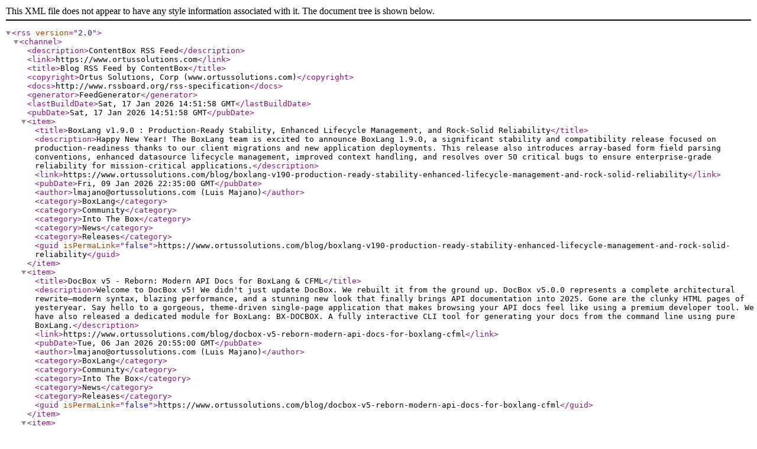

--- FILE ---
content_type: text/xml;charset=utf-8
request_url: https://www.ortussolutions.com/blog/rss/comments/coldbox-community-space-open-for-self-registration
body_size: 8108
content:
<?xml version="1.0" encoding="UTF-8"?><rss version="2.0">
<channel>
<description>ContentBox RSS Feed</description>
<link>https://www.ortussolutions.com</link>
<title>Blog RSS Feed by ContentBox</title>
<copyright>Ortus Solutions, Corp (www.ortussolutions.com)</copyright>
<docs>http://www.rssboard.org/rss-specification</docs>
<generator>FeedGenerator</generator>
<lastBuildDate>Sat, 17 Jan 2026 14:51:58 GMT</lastBuildDate>
<pubDate>Sat, 17 Jan 2026 14:51:58 GMT</pubDate>
<item>
<title>BoxLang v1.9.0 : Production-Ready Stability, Enhanced Lifecycle Management, and Rock-Solid Reliability</title>
<description>Happy New Year! The BoxLang team is excited to announce BoxLang 1.9.0, a significant stability and compatibility release focused on production-readiness thanks to our client migrations and new application deployments. This release also introduces array-based form field parsing conventions, enhanced datasource lifecycle management, improved context handling, and resolves over 50 critical bugs to ensure enterprise-grade reliability for mission-critical applications.</description>
<link>https://www.ortussolutions.com/blog/boxlang-v190-production-ready-stability-enhanced-lifecycle-management-and-rock-solid-reliability</link>
<pubDate>Fri, 09 Jan 2026 22:35:00 GMT</pubDate>
<author>lmajano@ortussolutions.com (Luis Majano)</author>
<category>BoxLang</category>
<category>Community</category>
<category>Into The Box</category>
<category>News</category>
<category>Releases</category>
<guid isPermaLink="false">https://www.ortussolutions.com/blog/boxlang-v190-production-ready-stability-enhanced-lifecycle-management-and-rock-solid-reliability</guid>
</item>
<item>
<title>DocBox v5 - Reborn: Modern API Docs for BoxLang &amp; CFML</title>
<description>Welcome to DocBox v5! We didn't just update DocBox. We rebuilt it from the ground up.
DocBox v5.0.0 represents a complete architectural rewrite—modern syntax, blazing performance, and a stunning new look that finally brings API documentation into 2025. Gone are the clunky HTML pages of yesteryear. Say hello to a gorgeous, theme-driven single-page application that makes browsing your API docs feel like using a premium developer tool. We have also released a dedicated module for BoxLang: BX-DOCBOX. A fully interactive CLI tool for generating your docs from the command line using pure BoxLang.</description>
<link>https://www.ortussolutions.com/blog/docbox-v5-reborn-modern-api-docs-for-boxlang-cfml</link>
<pubDate>Tue, 06 Jan 2026 20:55:00 GMT</pubDate>
<author>lmajano@ortussolutions.com (Luis Majano)</author>
<category>BoxLang</category>
<category>Community</category>
<category>Into The Box</category>
<category>News</category>
<category>Releases</category>
<guid isPermaLink="false">https://www.ortussolutions.com/blog/docbox-v5-reborn-modern-api-docs-for-boxlang-cfml</guid>
</item>
<item>
<title>Exploring the AWS Lambda Template with Dan Card</title>
<description>Taking BoxLang to AWS Lambda opens the door to modern, serverless architectures without sacrificing structure or familiarity.</description>
<link>https://www.ortussolutions.com/blog/exploring-the-aws-lambda-template-with-dan-card</link>
<pubDate>Tue, 06 Jan 2026 17:32:00 GMT</pubDate>
<author>vcampos@ortussolutions.com (Victor Campos)</author>
<guid isPermaLink="false">https://www.ortussolutions.com/blog/exploring-the-aws-lambda-template-with-dan-card</guid>
</item>
<item>
<title>CommandBox 6.3.0 Released!</title>
<description>We are pleased to announce the general availability of CommandBox 6.3.0. This minor release has a handful of bug fixes and some new features. You can check out the latest documentation here:&#13;
&#13;
https://commandbox.ortusbooks.com/&#13;
&#13;
You can download the latest version here:&#13;
&#13;
https://www.ortussolutions.com/products/commandbox#download&#13;
&#13;
or by running the "upgrade" command from within your CLI. The new version will also come with the latest versions of bundled modules.&#13;
&#13;
What's New &#128640; &#13;
&#13;
Here's an overview of the new goodies in this release.&#13;
&#13;
box-lock.json Package Lock File&#13;
&#13;
This release introduces lock file support for CommandBox package management, ensuring consistent dependency versions across installations. When you use the new --lock flag with the install command, CommandBox creates a box-lock.json file that pins exact versions of your dependencies. The system intelligently maintains these locked versions during install, uninstall, and update operations while respecting your semver ranges—automatically updating the lock file when your requested version falls outside the locked range or when using force installs. This feature works seamlessly alongside existing workflows and has no impact on projects that don't use lock files.&#13;
&#13;
&#13;
install --lock&#13;
&#13;
&#13;
package link BoxLang modules&#13;
&#13;
When developing on BoxLang modules, you can now use thepackage linkcommand to symlink those modules to yourBoxLang home's modules folder.&#13;
&#13;
&#13;
package link ~/.boxlang/modules&#13;
&#13;
&#13;
Override Module settings with env vars&#13;
&#13;
This didn't work in the past due to chicken/egg issues and the order things loaded. Now you can use global env vars to override how modules behave, which is nice for CI environments.&#13;
&#13;
&#13;
box_config_modules_moduleName_settingName=value&#13;
&#13;
&#13;
STOMP/Websocket heartbeat improvement&#13;
&#13;
After some real-world testing with our STOMP/Websocket implementation, we've enhanced STOMP heartbeats to be replied to directly from Undertow/Java without hitting your CF code. This improves performance and removes clutter in your performance profiling tools.&#13;
&#13;
Server Process Working Directory&#13;
&#13;
When starting a server, the Java server process will be the directory that the server.json lives in, otherwise the web root. This affects how Java's default behavior of expanding relative paths works, and allows you to use the user.dir java system property in your config files for relative paths.&#13;
&#13;
BoxLang-aware rewrites&#13;
&#13;
The default rewrite rule will automatically use index.bxm instead of index.cfm when you start a BoxLang server which has an index.bxm file in the web root. You can now also override the front controller with a custom server rule.&#13;
&#13;
&#13;
framework-rewrite( 'myFrontController.bxm' )&#13;
&#13;
&#13;
Updated Dependencies&#13;
&#13;
We've also updated to the latest Undertow and Lucee libraries. Note this Undertow update includes some security fixes from RedHat.&#13;
&#13;
Release Notes ⚡️&#13;
&#13;
Here are the full release notes for this release.&#13;
&#13;
&#13;
Bug&#13;
&#13;
COMMANDBOX-1666 server hangs on start if port was in use&#13;
&#13;
COMMANDBOX-1668 terminal doesn't obey non interactive mode when asking for missing command args&#13;
&#13;
COMMANDBOX-1670 don't call exit from shutdown hook&#13;
&#13;
COMMANDBOX-1676 web.xml parsing not properly taking XML schema into account&#13;
&#13;
COMMANDBOX-1680 custom error pages to static files don't work on non-get/post requests&#13;
&#13;
Improvement&#13;
&#13;
COMMANDBOX-1661 Allow package link to work for boxlang-modules&#13;
&#13;
COMMANDBOX-1669 Allow global env file to override module settings&#13;
&#13;
COMMANDBOX-1671 Freshen up random quotes that appear on startup&#13;
&#13;
COMMANDBOX-1673 return STOMP heartbeat responses from runwar&#13;
&#13;
COMMANDBOX-1674 Default rewrite file to bxm for boxlang apps, allow configuration of custom file&#13;
&#13;
COMMANDBOX-1675 Set working dir of server process to the project&#13;
&#13;
COMMANDBOX-1677 Don't write CF or BL extensions with default rewrite rule&#13;
&#13;
New Feature&#13;
&#13;
COMMANDBOX-1315 box-lock.json&#13;
&#13;
&#13;
&#13;
</description>
<link>https://www.ortussolutions.com/blog/commandbox-630-released</link>
<pubDate>Tue, 06 Jan 2026 15:50:00 GMT</pubDate>
<author>vcampos@ortussolutions.com (Victor Campos)</author>
<category>BoxLang</category>
<category>CommandBox</category>
<category>Releases</category>
<guid isPermaLink="false">https://www.ortussolutions.com/blog/commandbox-630-released</guid>
</item>
<item>
<title>A Year of Innovation at Ortus Solutions</title>
<description>As another year comes to a close, we take a moment to reflect on the innovation, growth, and progress we’ve achieved together at Ortus Solutions. We’re deeply grateful to everyone who joined us this year, as well as to those who have continued to support and build with us along the way your trust and collaboration make everything we do possible. This 2026 we are entering our 20 year anniversary and we are excited for what’s coming, and wish you a happy, healthy, and successful New Year.</description>
<link>https://www.ortussolutions.com/blog/a-year-of-innovation-at-ortus-solutions</link>
<pubDate>Mon, 05 Jan 2026 19:58:00 GMT</pubDate>
<author>dvega@ortussolutions.com (Davis Vega)</author>
<guid isPermaLink="false">https://www.ortussolutions.com/blog/a-year-of-innovation-at-ortus-solutions</guid>
</item>
<item>
<title>A Year of BoxLang</title>
<description>As BoxLang continues to evolve, we want to take a moment to reflect on the progress made so far. From early releases to new capabilities and growing adoption, this journey is being shaped by constant iteration and real-world feedback.</description>
<link>https://www.ortussolutions.com/blog/a-year-of-boxlang</link>
<pubDate>Fri, 02 Jan 2026 16:04:00 GMT</pubDate>
<author>vcampos@ortussolutions.com (Victor Campos)</author>
<guid isPermaLink="false">https://www.ortussolutions.com/blog/a-year-of-boxlang</guid>
</item>
<item>
<title>12 Days of BoxLang - Day 12: BoxLang Pionner Program</title>
<description>Be the first to shape the future of the JVM’s newest language and get a FREE BoxLang Compatibility Audit.
As we close out our 12 Days of BoxLang Christmas, we’re ending with something truly special — something built for early adopters, innovators, and teams who want to modernize confidently as we move into 2026.
Today, we’re excited to officially announce the BoxLang Pioneer Program.
This program is your opportunity to work closely with the BoxLang team, influence the roadmap, test new capabilities early, and prepare your applications for the next generation of JVM development.</description>
<link>https://www.ortussolutions.com/blog/12-days-of-boxlang-day-12-boxlang-pionner-program</link>
<pubDate>Tue, 23 Dec 2025 15:50:00 GMT</pubDate>
<author>vcampos@ortussolutions.com (Victor Campos)</author>
<guid isPermaLink="false">https://www.ortussolutions.com/blog/12-days-of-boxlang-day-12-boxlang-pionner-program</guid>
</item>
<item>
<title>Day 11 BoxLang SOAP: Enterprise Integrations Made Simple! &#127876;</title>
<description>As we head toward 2026, modern platforms still need to speak the language of the enterprise.
And in many organizations, that language is still SOAP.
With BoxLang 1.8.0, SOAP web services are no longer something you “tolerate” — they’re something you can work with fluently, safely, and cleanly.
Today, we’re exploring BoxLang’s native SOAP client, designed to make consuming SOAP 1.1 and SOAP 1.2 services feel natural, modern, and predictable.</description>
<link>https://www.ortussolutions.com/blog/day-11-boxlang-soap-enterprise-integrations-made-simple</link>
<pubDate>Mon, 22 Dec 2025 14:26:00 GMT</pubDate>
<author>vcampos@ortussolutions.com (Victor Campos)</author>
<guid isPermaLink="false">https://www.ortussolutions.com/blog/day-11-boxlang-soap-enterprise-integrations-made-simple</guid>
</item>
<item>
<title>12 Days of BoxLang - Day 10 BoxLang Miniserver &#127876;</title>
<description>Day 10: BoxLang MiniServer: Lightning-Fast Web Apps, Simplified
As we head into 2026, speed, simplicity, and flexibility matter more than ever. That’s why today’s 12 Days of Christmas highlight is all about the BoxLang MiniServer, a lightweight, lightning-fast web server built directly into BoxLang.
If you’ve ever wanted to spin up a web app instantly, embed a server inside a desktop app, or run a fast development environment with zero ceremony, the BoxLang MiniServer is built for exactly that. ⚡
&#128640; What Is BoxLang MiniServer?
The BoxLang MiniServer is a pure Java web server powered by Undertow, designed to be fast, lightweight, and easy to run anywhere.
It’s ideal for:
Rapid development environments
Lightweight web applications
Embedded servers
Desktop apps (Electron, JavaFX)
APIs and internal tools
&#128161; Important note:
The MiniServer is not a servlet container. There is no JEE/Jakarta stack underneath — just a fast, pure Undertow server running BoxLang directly.
If you need a full servlet-based environment, that’s where CommandBox (open-source) and CommandBox Pro come in.
⚡ Start a Server in Seconds
Starting a BoxLang MiniServer is as simple as running a single command:
boxlang-miniserver
That’s it.
By default, the MiniServer:
Uses the current directory as the web root
Binds to 0.0.0.0:8080
Automatically loads .env files
Enables built-in security protections
Starts WebSocket support
Processes BoxLang and CFML files out of the box
The result?
A server that typically starts in under a second. ⏱️
&#129513; Simple Configuration, Your Way
The MiniServer supports JSON-based configuration, environment variables, and CLI flags — with clear priority rules.
You can:
Store settings in a miniserver.json
Override any setting via CLI flags
Use environment variables for containerized or cloud deployments
This makes it perfect for:
Local development
CI pipelines
Containers
Lightweight production setups
No XML. No complex bootstrapping.
&#128737;️ Built-In Security &amp;amp; Health Checks
Security isn’t optional — even for lightweight servers.
The MiniServer includes:
Hidden file protection (blocks access to .env, .git, etc.)
Health check endpoints for monitoring and orchestration
Secure health checks that expose detailed metrics only to localhost
These features make it easy to integrate with:
Docker
Kubernetes
Load balancers
Monitoring systems
&#128268; WebSockets Included (By Default)
Real-time apps are first-class citizens.
The MiniServer provides:
Built-in WebSocket support
STOMP heartbeat handling
Seamless integration with BoxLang applications
For enhanced real-time features, you can pair it with SocketBox, giving you:
Event-driven WebSockets
Rooms, broadcasting, and auth
ColdBox integration
⚙️ Performance That Punches Above Its Weight
Because it’s built on Undertow, the BoxLang MiniServer delivers:
Fast startup times
Low memory footprint
High concurrency
GZIP compression
Zero-copy static file handling
It’s designed to stay out of your way and let your application shine.
&#129517; MiniServer vs CommandBox: Choosing the Right Tool
Use BoxLang MiniServer when you want:
Speed and simplicity
Embedded or lightweight servers
Local dev and tooling
Small to medium workloads
Use CommandBox (or CommandBox Pro) when you need:
Full servlet/Jakarta EE support
Advanced production features
Mission-critical deployments
Enterprise-grade tooling and support
Both are part of the same ecosystem — you choose what fits your use case.
&#127873; Why This Matters in 2026
The BoxLang MiniServer embodies a core philosophy of BoxLang:
Modern defaults. Minimal friction. Maximum performance.
Whether you’re building something small, experimenting fast, or embedding BoxLang into a new environment, the MiniServer gives you a powerful foundation without unnecessary complexity.
&#127876; That’s today’s BoxLang Christmas highlight.
More coming soon as we continue celebrating the tools shaping the future of BoxLang.
Learn More
Become a Pioneer or Get a Free Compatibility Report!
BoxLang is growing fast features are expanding, the ecosystem is thriving, and performance is turning heads. But the most exciting part? You can be part of shaping it from the very beginning.
The Pioneer Program is your gateway to early access, unmatched support, and unbeatable value. Here’s what you get:
Everything in BoxLang+, and more:
Professional support to get you running smoothly
A dedicated Slack channel for direct access to our team, solve issues in seconds
Priority handling for your feature requests and bug fixes
Migration done with you, not just for you:
Our engineers work alongside your team to migrate your apps end-to-end
Guaranteed compatibility, we won’t stop until it works perfectly
Big savings, no hidden tricks:
At least 40% off your current licensing costs, locked in early, no surprise charges as you grow
Request More Info
Still Not Convinced?
If you’re unsure how BoxLang will work with your applications, or want clarity before making any decisions, we’ve created a simple, low-risk way to evaluate your path forward:
1. Free BoxLang Compatibility Report
What You Get (Free)
A personalized, expert-driven technical audit designed to help you:
Determine how compatible your current CFML codebase is with BoxLang
Identify modernization needs before migrating
Understand the fastest and safest path to BoxLang adoption
Receive direct, practical recommendations from the Ortus engineering team
This is a high-touch, hands-on audit — not an automated scan.
Due to demand, we’ve expanded the number of companies we can accept, but availability is still limited.
&#128073; Register now — it only takes 3 minutes:
https://forms.gle/QSzjmLVsVHQq59mH6
2. 1-Year Free Non-Production License
Test-drive BoxLang Premium features in your own environment, with no pressure.
Explore advanced capabilities safely
Experiment and validate assumptions
Gain confidence before any production commitment
No rush. No lock-in. Just real experience.
Contact Us
Join the BoxLang Community! ⚡️
Stay connected with the latest updates, BoxLang announcements, Into the Box 2026 news, tutorials, tools, and more.
Subscribe to our newsletter for exclusive updates and early access.
Subscribe
Follow Us
X: https://x.com/ortussolutions
Facebook: https://www.facebook.com/OrtusSolutions
LinkedIn: https://www.linkedin.com/company/ortus-solutions-corp
YouTube: https://www.youtube.com/OrtusSolutions
GitHub: https://github.com/Ortus-Solutions
</description>
<link>https://www.ortussolutions.com/blog/12-days-of-boxlang-day-10-boxlang-miniserver</link>
<pubDate>Sat, 20 Dec 2025 14:20:00 GMT</pubDate>
<author>vcampos@ortussolutions.com (Victor Campos)</author>
<guid isPermaLink="false">https://www.ortussolutions.com/blog/12-days-of-boxlang-day-10-boxlang-miniserver</guid>
</item>
<item>
<title>12 Days of BoxLang - Day 9: BoxLang Runtimes</title>
<description>One of BoxLang’s biggest superpowers is its ability to run on multiple runtimes, from desktop to cloud to serverless. Whether you're building web apps, CLIs, microservices, or embedded Java integrations, BoxLang adapts to your environment — not the other way around.
Today, for Day 9 of our 12 Days of Christmas, we’re exploring the entire collection of official BoxLang runtimes and how to get started with them. ⭐️</description>
<link>https://www.ortussolutions.com/blog/12-days-of-boxlang-day-9-boxlang-runtimes</link>
<pubDate>Fri, 19 Dec 2025 14:41:00 GMT</pubDate>
<author>vcampos@ortussolutions.com (Victor Campos)</author>
<guid isPermaLink="false">https://www.ortussolutions.com/blog/12-days-of-boxlang-day-9-boxlang-runtimes</guid>
</item>
<item>
<title>Recap: Modernize or Die Podcast Ep. 246</title>
<description>In this holiday episode of the Modernize or Die Podcast, hosts Daniel Garcia, Eric Peterson, and Luis Majano reflect on the year’s achievements, particularly focusing on the advancements in BoxLang, including the release of version 1.8 and the introduction of BoxLang AI. They discuss the performance improvements, the revival of DocBox for documentation, and the exciting future plans for the community, including upcoming webinars and a bootcamp for BoxLang AI. The conversation emphasizes the importance of community engagement and the continuous evolution of technology in the software development landscape.</description>
<link>https://www.ortussolutions.com/blog/recap-modernize-or-die-podcast-ep-246</link>
<pubDate>Thu, 18 Dec 2025 21:44:00 GMT</pubDate>
<author>vcampos@ortussolutions.com (Victor Campos)</author>
<guid isPermaLink="false">https://www.ortussolutions.com/blog/recap-modernize-or-die-podcast-ep-246</guid>
</item>
<item>
<title>12 Days of BoxLang - Day 8: BoxLang Modules</title>
<description>One of BoxLang’s greatest strengths is its modular, extensible ecosystem.
From AI to databases, security, UI, file handling, and enterprise integrations the BoxLang Module Library lets you plug in exactly what your application needs.
Today, we’re highlighting the official 33 BoxLang modules, available across both open-source and BoxLang+/++ tiers.</description>
<link>https://www.ortussolutions.com/blog/12-days-of-boxlang-day-8-boxlang-modules</link>
<pubDate>Thu, 18 Dec 2025 12:57:00 GMT</pubDate>
<author>vcampos@ortussolutions.com (Victor Campos)</author>
<guid isPermaLink="false">https://www.ortussolutions.com/blog/12-days-of-boxlang-day-8-boxlang-modules</guid>
</item>
<item>
<title>12 Days of BoxLang - Day 7: BoxLang IDE</title>
<description>Today we’re highlighting one of the most important pieces of the BoxLang ecosystem: the official BoxLang IDE extension. Built for VS Code (and all compatible editors), it delivers full language support, debugging, AI-powered coding, and the complete toolchain you need for modern BoxLang development.
Whether you're building fresh applications or migrating from CFML, the BoxLang IDE gives you everything in one place — fast, familiar, and deeply productive.</description>
<link>https://www.ortussolutions.com/blog/12-days-of-boxlang-day-7-boxlang-ide</link>
<pubDate>Wed, 17 Dec 2025 16:13:00 GMT</pubDate>
<author>vcampos@ortussolutions.com (Victor Campos)</author>
<guid isPermaLink="false">https://www.ortussolutions.com/blog/12-days-of-boxlang-day-7-boxlang-ide</guid>
</item>
<item>
<title>12 Days of BoxLang - Day 6: BoxLang AI</title>
<description>BoxLang AI gives you a unified, consistent way to work with Large Language Models—across multiple providers—using a single functional and fluent API. Build AI-powered features directly into your BoxLang apps without juggling different SDKs, formats, or request models.
You can also extend capabilities with bx-aiplus, part of our BoxLang + / ++ subscriptions, which adds more providers, advanced features, and enhancements.</description>
<link>https://www.ortussolutions.com/blog/12-days-of-boxlang-day-6-boxlang-ai</link>
<pubDate>Tue, 16 Dec 2025 15:51:00 GMT</pubDate>
<author>vcampos@ortussolutions.com (Victor Campos)</author>
<guid isPermaLink="false">https://www.ortussolutions.com/blog/12-days-of-boxlang-day-6-boxlang-ai</guid>
</item>
<item>
<title>12 Days of BoxLang - Day 5: Cloud Servers</title>
<description>One of the most powerful parts of the BoxLang ecosystem is how easily it can run anywhere — locally, on-premise, containers, and especially in the cloud. Today we’re highlighting BoxLang Cloud Servers, our official, optimized virtual machines available across major cloud platforms. ☁️⚡
If you’re building BoxLang, ColdBox, or CommandBox applications, these cloud-ready images give you a fast, secure, and scalable way to deploy your apps with minimal configuration and maximum performance.</description>
<link>https://www.ortussolutions.com/blog/12-days-of-boxlang-day-5-cloud-servers</link>
<pubDate>Mon, 15 Dec 2025 16:01:00 GMT</pubDate>
<author>vcampos@ortussolutions.com (Victor Campos)</author>
<guid isPermaLink="false">https://www.ortussolutions.com/blog/12-days-of-boxlang-day-5-cloud-servers</guid>
</item>
</channel>
</rss>
